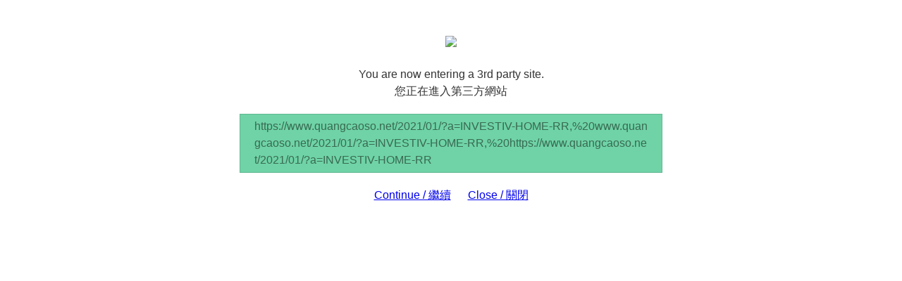

--- FILE ---
content_type: text/html
request_url: http://www.irwebcast.com/cgi-local/report/redirect.cgi?url=https://www.quangcaoso.net/2021/01/?a=INVESTIV-HOME-RR,%20www.quangcaoso.net/2021/01/?a=INVESTIV-HOME-RR,%20https://www.quangcaoso.net/2021/01/?a=INVESTIV-HOME-RR
body_size: 1681
content:
<!doctype html>
<html>
<head>
<meta charset="utf-8">
<title>IRASIA Redirect</title>
<style>
blockquote,body,dd,div,dl,dt,fieldset,form,h1,h2,h3,h4,h5,h6,input,li,ol,p,pre,td,textarea,th,ul{margin:0;padding:0}table{border-collapse:collapse;border-spacing:0}abbr,acronym,fieldset,img{border:0}address,caption,cite,code,dfn,em,strong,th,var{font-style:normal;font-weight:400}ol,ul{list-style:none}caption,th{text-align:left}h1,h2,h3,h4,h5,h6{font-size:100%;font-weight:400}q:after,q:before{content:''}body{font-size:16px;font-family:Ubuntu,"Microsoft JhengHei","FAE�DFB639ED19AD4","Microsoft Yahei","FAE8F6F96C59ED1","Trebuchet MS",Arial,Helvetica,sans-serif;color:#333;line-height:24px}p{margin:20px 0}.warningBox{padding-top:50px;max-width:600px;margin:0 auto;text-align:center}.siteAddr{display:inline-block;padding:5px 20px;background-color:#6FD3A7;border:1px solid #62B790;color:#396A52;text-align:left;margin:0 auto;max-width:560px;word-break:break-all}.btn{margin:0 10px}
</style>
</head>
<body>
<div class="warningBox">
<div class="logo"><img src="https://www.irasia.com/images/birasia.gif"></div>
<p>You are now entering a 3rd party site.<br>您正在進入第三方網站</p>
<div class="siteAddr">https://www.quangcaoso.net/2021/01/?a=INVESTIV-HOME-RR,%20www.quangcaoso.net/2021/01/?a=INVESTIV-HOME-RR,%20https://www.quangcaoso.net/2021/01/?a=INVESTIV-HOME-RR</div>
<p>
<a href="https://www.quangcaoso.net/2021/01/?a=INVESTIV-HOME-RR,%20www.quangcaoso.net/2021/01/?a=INVESTIV-HOME-RR,%20https://www.quangcaoso.net/2021/01/?a=INVESTIV-HOME-RR" class="btn">Continue / 繼續</a>
<a href="https://www.irasia.com" class="btn">Close / 關閉</a>
</p>
</div>
</body>
</html>
